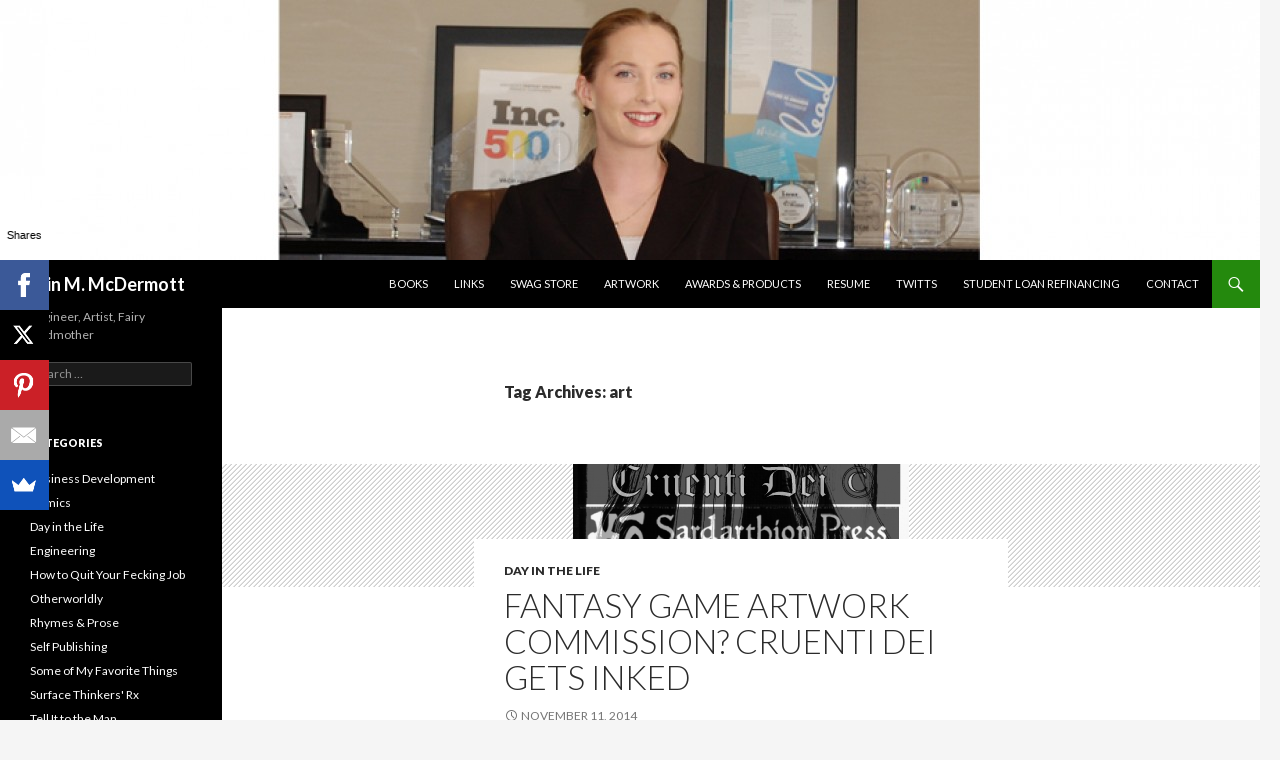

--- FILE ---
content_type: text/html; charset=UTF-8
request_url: http://www.erinmmcdermott.com/tag/art/
body_size: 21717
content:
<!DOCTYPE html>
<!--[if IE 7]>
<html class="ie ie7" lang="en-US">
<![endif]-->
<!--[if IE 8]>
<html class="ie ie8" lang="en-US">
<![endif]-->
<!--[if !(IE 7) & !(IE 8)]><!-->
<html lang="en-US">
<!--<![endif]-->
<head>
	<meta charset="UTF-8">
	<meta name="viewport" content="width=device-width">
	<title>art | Erin M. McDermott</title>
	<link rel="profile" href="https://gmpg.org/xfn/11">
	<link rel="pingback" href="http://www.erinmmcdermott.com/xmlrpc.php">
	<!--[if lt IE 9]>
	<script src="http://www.erinmmcdermott.com/wp-content/themes/twentyfourteen/js/html5.js?ver=3.7.0"></script>
	<![endif]-->
	<meta name='robots' content='max-image-preview:large' />
<link rel='dns-prefetch' href='//fonts.googleapis.com' />
<link href='https://fonts.gstatic.com' crossorigin rel='preconnect' />
<link rel="alternate" type="application/rss+xml" title="Erin M. McDermott &raquo; Feed" href="http://www.erinmmcdermott.com/feed/" />
<link rel="alternate" type="application/rss+xml" title="Erin M. McDermott &raquo; Comments Feed" href="http://www.erinmmcdermott.com/comments/feed/" />
<link rel="alternate" type="application/rss+xml" title="Erin M. McDermott &raquo; art Tag Feed" href="http://www.erinmmcdermott.com/tag/art/feed/" />
		<!-- This site uses the Google Analytics by ExactMetrics plugin v8.10.2 - Using Analytics tracking - https://www.exactmetrics.com/ -->
		<!-- Note: ExactMetrics is not currently configured on this site. The site owner needs to authenticate with Google Analytics in the ExactMetrics settings panel. -->
					<!-- No tracking code set -->
				<!-- / Google Analytics by ExactMetrics -->
		<style id='wp-img-auto-sizes-contain-inline-css'>
img:is([sizes=auto i],[sizes^="auto," i]){contain-intrinsic-size:3000px 1500px}
/*# sourceURL=wp-img-auto-sizes-contain-inline-css */
</style>
<style id='wp-emoji-styles-inline-css'>

	img.wp-smiley, img.emoji {
		display: inline !important;
		border: none !important;
		box-shadow: none !important;
		height: 1em !important;
		width: 1em !important;
		margin: 0 0.07em !important;
		vertical-align: -0.1em !important;
		background: none !important;
		padding: 0 !important;
	}
/*# sourceURL=wp-emoji-styles-inline-css */
</style>
<style id='wp-block-library-inline-css'>
:root{--wp-block-synced-color:#7a00df;--wp-block-synced-color--rgb:122,0,223;--wp-bound-block-color:var(--wp-block-synced-color);--wp-editor-canvas-background:#ddd;--wp-admin-theme-color:#007cba;--wp-admin-theme-color--rgb:0,124,186;--wp-admin-theme-color-darker-10:#006ba1;--wp-admin-theme-color-darker-10--rgb:0,107,160.5;--wp-admin-theme-color-darker-20:#005a87;--wp-admin-theme-color-darker-20--rgb:0,90,135;--wp-admin-border-width-focus:2px}@media (min-resolution:192dpi){:root{--wp-admin-border-width-focus:1.5px}}.wp-element-button{cursor:pointer}:root .has-very-light-gray-background-color{background-color:#eee}:root .has-very-dark-gray-background-color{background-color:#313131}:root .has-very-light-gray-color{color:#eee}:root .has-very-dark-gray-color{color:#313131}:root .has-vivid-green-cyan-to-vivid-cyan-blue-gradient-background{background:linear-gradient(135deg,#00d084,#0693e3)}:root .has-purple-crush-gradient-background{background:linear-gradient(135deg,#34e2e4,#4721fb 50%,#ab1dfe)}:root .has-hazy-dawn-gradient-background{background:linear-gradient(135deg,#faaca8,#dad0ec)}:root .has-subdued-olive-gradient-background{background:linear-gradient(135deg,#fafae1,#67a671)}:root .has-atomic-cream-gradient-background{background:linear-gradient(135deg,#fdd79a,#004a59)}:root .has-nightshade-gradient-background{background:linear-gradient(135deg,#330968,#31cdcf)}:root .has-midnight-gradient-background{background:linear-gradient(135deg,#020381,#2874fc)}:root{--wp--preset--font-size--normal:16px;--wp--preset--font-size--huge:42px}.has-regular-font-size{font-size:1em}.has-larger-font-size{font-size:2.625em}.has-normal-font-size{font-size:var(--wp--preset--font-size--normal)}.has-huge-font-size{font-size:var(--wp--preset--font-size--huge)}.has-text-align-center{text-align:center}.has-text-align-left{text-align:left}.has-text-align-right{text-align:right}.has-fit-text{white-space:nowrap!important}#end-resizable-editor-section{display:none}.aligncenter{clear:both}.items-justified-left{justify-content:flex-start}.items-justified-center{justify-content:center}.items-justified-right{justify-content:flex-end}.items-justified-space-between{justify-content:space-between}.screen-reader-text{border:0;clip-path:inset(50%);height:1px;margin:-1px;overflow:hidden;padding:0;position:absolute;width:1px;word-wrap:normal!important}.screen-reader-text:focus{background-color:#ddd;clip-path:none;color:#444;display:block;font-size:1em;height:auto;left:5px;line-height:normal;padding:15px 23px 14px;text-decoration:none;top:5px;width:auto;z-index:100000}html :where(.has-border-color){border-style:solid}html :where([style*=border-top-color]){border-top-style:solid}html :where([style*=border-right-color]){border-right-style:solid}html :where([style*=border-bottom-color]){border-bottom-style:solid}html :where([style*=border-left-color]){border-left-style:solid}html :where([style*=border-width]){border-style:solid}html :where([style*=border-top-width]){border-top-style:solid}html :where([style*=border-right-width]){border-right-style:solid}html :where([style*=border-bottom-width]){border-bottom-style:solid}html :where([style*=border-left-width]){border-left-style:solid}html :where(img[class*=wp-image-]){height:auto;max-width:100%}:where(figure){margin:0 0 1em}html :where(.is-position-sticky){--wp-admin--admin-bar--position-offset:var(--wp-admin--admin-bar--height,0px)}@media screen and (max-width:600px){html :where(.is-position-sticky){--wp-admin--admin-bar--position-offset:0px}}

/*# sourceURL=wp-block-library-inline-css */
</style><style id='global-styles-inline-css'>
:root{--wp--preset--aspect-ratio--square: 1;--wp--preset--aspect-ratio--4-3: 4/3;--wp--preset--aspect-ratio--3-4: 3/4;--wp--preset--aspect-ratio--3-2: 3/2;--wp--preset--aspect-ratio--2-3: 2/3;--wp--preset--aspect-ratio--16-9: 16/9;--wp--preset--aspect-ratio--9-16: 9/16;--wp--preset--color--black: #000;--wp--preset--color--cyan-bluish-gray: #abb8c3;--wp--preset--color--white: #fff;--wp--preset--color--pale-pink: #f78da7;--wp--preset--color--vivid-red: #cf2e2e;--wp--preset--color--luminous-vivid-orange: #ff6900;--wp--preset--color--luminous-vivid-amber: #fcb900;--wp--preset--color--light-green-cyan: #7bdcb5;--wp--preset--color--vivid-green-cyan: #00d084;--wp--preset--color--pale-cyan-blue: #8ed1fc;--wp--preset--color--vivid-cyan-blue: #0693e3;--wp--preset--color--vivid-purple: #9b51e0;--wp--preset--color--green: #24890d;--wp--preset--color--dark-gray: #2b2b2b;--wp--preset--color--medium-gray: #767676;--wp--preset--color--light-gray: #f5f5f5;--wp--preset--gradient--vivid-cyan-blue-to-vivid-purple: linear-gradient(135deg,rgb(6,147,227) 0%,rgb(155,81,224) 100%);--wp--preset--gradient--light-green-cyan-to-vivid-green-cyan: linear-gradient(135deg,rgb(122,220,180) 0%,rgb(0,208,130) 100%);--wp--preset--gradient--luminous-vivid-amber-to-luminous-vivid-orange: linear-gradient(135deg,rgb(252,185,0) 0%,rgb(255,105,0) 100%);--wp--preset--gradient--luminous-vivid-orange-to-vivid-red: linear-gradient(135deg,rgb(255,105,0) 0%,rgb(207,46,46) 100%);--wp--preset--gradient--very-light-gray-to-cyan-bluish-gray: linear-gradient(135deg,rgb(238,238,238) 0%,rgb(169,184,195) 100%);--wp--preset--gradient--cool-to-warm-spectrum: linear-gradient(135deg,rgb(74,234,220) 0%,rgb(151,120,209) 20%,rgb(207,42,186) 40%,rgb(238,44,130) 60%,rgb(251,105,98) 80%,rgb(254,248,76) 100%);--wp--preset--gradient--blush-light-purple: linear-gradient(135deg,rgb(255,206,236) 0%,rgb(152,150,240) 100%);--wp--preset--gradient--blush-bordeaux: linear-gradient(135deg,rgb(254,205,165) 0%,rgb(254,45,45) 50%,rgb(107,0,62) 100%);--wp--preset--gradient--luminous-dusk: linear-gradient(135deg,rgb(255,203,112) 0%,rgb(199,81,192) 50%,rgb(65,88,208) 100%);--wp--preset--gradient--pale-ocean: linear-gradient(135deg,rgb(255,245,203) 0%,rgb(182,227,212) 50%,rgb(51,167,181) 100%);--wp--preset--gradient--electric-grass: linear-gradient(135deg,rgb(202,248,128) 0%,rgb(113,206,126) 100%);--wp--preset--gradient--midnight: linear-gradient(135deg,rgb(2,3,129) 0%,rgb(40,116,252) 100%);--wp--preset--font-size--small: 13px;--wp--preset--font-size--medium: 20px;--wp--preset--font-size--large: 36px;--wp--preset--font-size--x-large: 42px;--wp--preset--spacing--20: 0.44rem;--wp--preset--spacing--30: 0.67rem;--wp--preset--spacing--40: 1rem;--wp--preset--spacing--50: 1.5rem;--wp--preset--spacing--60: 2.25rem;--wp--preset--spacing--70: 3.38rem;--wp--preset--spacing--80: 5.06rem;--wp--preset--shadow--natural: 6px 6px 9px rgba(0, 0, 0, 0.2);--wp--preset--shadow--deep: 12px 12px 50px rgba(0, 0, 0, 0.4);--wp--preset--shadow--sharp: 6px 6px 0px rgba(0, 0, 0, 0.2);--wp--preset--shadow--outlined: 6px 6px 0px -3px rgb(255, 255, 255), 6px 6px rgb(0, 0, 0);--wp--preset--shadow--crisp: 6px 6px 0px rgb(0, 0, 0);}:where(.is-layout-flex){gap: 0.5em;}:where(.is-layout-grid){gap: 0.5em;}body .is-layout-flex{display: flex;}.is-layout-flex{flex-wrap: wrap;align-items: center;}.is-layout-flex > :is(*, div){margin: 0;}body .is-layout-grid{display: grid;}.is-layout-grid > :is(*, div){margin: 0;}:where(.wp-block-columns.is-layout-flex){gap: 2em;}:where(.wp-block-columns.is-layout-grid){gap: 2em;}:where(.wp-block-post-template.is-layout-flex){gap: 1.25em;}:where(.wp-block-post-template.is-layout-grid){gap: 1.25em;}.has-black-color{color: var(--wp--preset--color--black) !important;}.has-cyan-bluish-gray-color{color: var(--wp--preset--color--cyan-bluish-gray) !important;}.has-white-color{color: var(--wp--preset--color--white) !important;}.has-pale-pink-color{color: var(--wp--preset--color--pale-pink) !important;}.has-vivid-red-color{color: var(--wp--preset--color--vivid-red) !important;}.has-luminous-vivid-orange-color{color: var(--wp--preset--color--luminous-vivid-orange) !important;}.has-luminous-vivid-amber-color{color: var(--wp--preset--color--luminous-vivid-amber) !important;}.has-light-green-cyan-color{color: var(--wp--preset--color--light-green-cyan) !important;}.has-vivid-green-cyan-color{color: var(--wp--preset--color--vivid-green-cyan) !important;}.has-pale-cyan-blue-color{color: var(--wp--preset--color--pale-cyan-blue) !important;}.has-vivid-cyan-blue-color{color: var(--wp--preset--color--vivid-cyan-blue) !important;}.has-vivid-purple-color{color: var(--wp--preset--color--vivid-purple) !important;}.has-black-background-color{background-color: var(--wp--preset--color--black) !important;}.has-cyan-bluish-gray-background-color{background-color: var(--wp--preset--color--cyan-bluish-gray) !important;}.has-white-background-color{background-color: var(--wp--preset--color--white) !important;}.has-pale-pink-background-color{background-color: var(--wp--preset--color--pale-pink) !important;}.has-vivid-red-background-color{background-color: var(--wp--preset--color--vivid-red) !important;}.has-luminous-vivid-orange-background-color{background-color: var(--wp--preset--color--luminous-vivid-orange) !important;}.has-luminous-vivid-amber-background-color{background-color: var(--wp--preset--color--luminous-vivid-amber) !important;}.has-light-green-cyan-background-color{background-color: var(--wp--preset--color--light-green-cyan) !important;}.has-vivid-green-cyan-background-color{background-color: var(--wp--preset--color--vivid-green-cyan) !important;}.has-pale-cyan-blue-background-color{background-color: var(--wp--preset--color--pale-cyan-blue) !important;}.has-vivid-cyan-blue-background-color{background-color: var(--wp--preset--color--vivid-cyan-blue) !important;}.has-vivid-purple-background-color{background-color: var(--wp--preset--color--vivid-purple) !important;}.has-black-border-color{border-color: var(--wp--preset--color--black) !important;}.has-cyan-bluish-gray-border-color{border-color: var(--wp--preset--color--cyan-bluish-gray) !important;}.has-white-border-color{border-color: var(--wp--preset--color--white) !important;}.has-pale-pink-border-color{border-color: var(--wp--preset--color--pale-pink) !important;}.has-vivid-red-border-color{border-color: var(--wp--preset--color--vivid-red) !important;}.has-luminous-vivid-orange-border-color{border-color: var(--wp--preset--color--luminous-vivid-orange) !important;}.has-luminous-vivid-amber-border-color{border-color: var(--wp--preset--color--luminous-vivid-amber) !important;}.has-light-green-cyan-border-color{border-color: var(--wp--preset--color--light-green-cyan) !important;}.has-vivid-green-cyan-border-color{border-color: var(--wp--preset--color--vivid-green-cyan) !important;}.has-pale-cyan-blue-border-color{border-color: var(--wp--preset--color--pale-cyan-blue) !important;}.has-vivid-cyan-blue-border-color{border-color: var(--wp--preset--color--vivid-cyan-blue) !important;}.has-vivid-purple-border-color{border-color: var(--wp--preset--color--vivid-purple) !important;}.has-vivid-cyan-blue-to-vivid-purple-gradient-background{background: var(--wp--preset--gradient--vivid-cyan-blue-to-vivid-purple) !important;}.has-light-green-cyan-to-vivid-green-cyan-gradient-background{background: var(--wp--preset--gradient--light-green-cyan-to-vivid-green-cyan) !important;}.has-luminous-vivid-amber-to-luminous-vivid-orange-gradient-background{background: var(--wp--preset--gradient--luminous-vivid-amber-to-luminous-vivid-orange) !important;}.has-luminous-vivid-orange-to-vivid-red-gradient-background{background: var(--wp--preset--gradient--luminous-vivid-orange-to-vivid-red) !important;}.has-very-light-gray-to-cyan-bluish-gray-gradient-background{background: var(--wp--preset--gradient--very-light-gray-to-cyan-bluish-gray) !important;}.has-cool-to-warm-spectrum-gradient-background{background: var(--wp--preset--gradient--cool-to-warm-spectrum) !important;}.has-blush-light-purple-gradient-background{background: var(--wp--preset--gradient--blush-light-purple) !important;}.has-blush-bordeaux-gradient-background{background: var(--wp--preset--gradient--blush-bordeaux) !important;}.has-luminous-dusk-gradient-background{background: var(--wp--preset--gradient--luminous-dusk) !important;}.has-pale-ocean-gradient-background{background: var(--wp--preset--gradient--pale-ocean) !important;}.has-electric-grass-gradient-background{background: var(--wp--preset--gradient--electric-grass) !important;}.has-midnight-gradient-background{background: var(--wp--preset--gradient--midnight) !important;}.has-small-font-size{font-size: var(--wp--preset--font-size--small) !important;}.has-medium-font-size{font-size: var(--wp--preset--font-size--medium) !important;}.has-large-font-size{font-size: var(--wp--preset--font-size--large) !important;}.has-x-large-font-size{font-size: var(--wp--preset--font-size--x-large) !important;}
/*# sourceURL=global-styles-inline-css */
</style>

<style id='classic-theme-styles-inline-css'>
/*! This file is auto-generated */
.wp-block-button__link{color:#fff;background-color:#32373c;border-radius:9999px;box-shadow:none;text-decoration:none;padding:calc(.667em + 2px) calc(1.333em + 2px);font-size:1.125em}.wp-block-file__button{background:#32373c;color:#fff;text-decoration:none}
/*# sourceURL=/wp-includes/css/classic-themes.min.css */
</style>
<link rel='stylesheet' id='contact-form-7-css' href='http://www.erinmmcdermott.com/wp-content/plugins/contact-form-7/includes/css/styles.css?ver=6.1.4' media='all' />
<link rel='stylesheet' id='justifiedGalleryCSS-css' href='http://www.erinmmcdermott.com/wp-content/plugins/flickr-photostream/justifiedgallery/css/justifiedGallery.min.css?ver=6.9' media='all' />
<link rel='stylesheet' id='swipeboxCSS-css' href='http://www.erinmmcdermott.com/wp-content/plugins/flickr-photostream/swipebox/css/swipebox.min.css?ver=6.9' media='all' />
<link rel='stylesheet' id='wpsc-style-css' href='http://www.erinmmcdermott.com/wp-content/plugins/wordpress-simple-paypal-shopping-cart/assets/wpsc-front-end-styles.css?ver=5.2.2' media='all' />
<link rel='stylesheet' id='mbt-style-css' href='http://www.erinmmcdermott.com/wp-content/plugins/mybooktable/css/frontend-style.css?ver=3.5.5' media='all' />
<link rel='stylesheet' id='mbt-style-pack-css' href='http://www.erinmmcdermott.com/wp-content/plugins/mybooktable/styles/silver/style.css?ver=3.5.5' media='all' />
<link rel='stylesheet' id='twentyfourteen-lato-css' href='https://fonts.googleapis.com/css?family=Lato%3A300%2C400%2C700%2C900%2C300italic%2C400italic%2C700italic&#038;subset=latin%2Clatin-ext&#038;display=fallback' media='all' />
<link rel='stylesheet' id='genericons-css' href='http://www.erinmmcdermott.com/wp-content/themes/twentyfourteen/genericons/genericons.css?ver=3.0.3' media='all' />
<link rel='stylesheet' id='twentyfourteen-style-css' href='http://www.erinmmcdermott.com/wp-content/themes/twentyfourteen/style.css?ver=20190507' media='all' />
<link rel='stylesheet' id='twentyfourteen-block-style-css' href='http://www.erinmmcdermott.com/wp-content/themes/twentyfourteen/css/blocks.css?ver=20190102' media='all' />
<script src="http://www.erinmmcdermott.com/wp-includes/js/jquery/jquery.min.js?ver=3.7.1" id="jquery-core-js"></script>
<script src="http://www.erinmmcdermott.com/wp-includes/js/jquery/jquery-migrate.min.js?ver=3.4.1" id="jquery-migrate-js"></script>
<script src="http://www.erinmmcdermott.com/wp-content/plugins/flickr-photostream/justifiedgallery/js/jquery.justifiedGallery.min.js?ver=6.9" id="justifiedGalleryJS-js"></script>
<script src="http://www.erinmmcdermott.com/wp-content/plugins/flickr-photostream/swipebox/js/jquery.swipebox.min.js?ver=6.9" id="swipeboxJS-js"></script>
<link rel="https://api.w.org/" href="http://www.erinmmcdermott.com/wp-json/" /><link rel="alternate" title="JSON" type="application/json" href="http://www.erinmmcdermott.com/wp-json/wp/v2/tags/21" /><link rel="EditURI" type="application/rsd+xml" title="RSD" href="http://www.erinmmcdermott.com/xmlrpc.php?rsd" />
<meta name="generator" content="WordPress 6.9" />

<!-- WP Simple Shopping Cart plugin v5.2.2 - https://wordpress.org/plugins/wordpress-simple-paypal-shopping-cart/ -->
	<script type="text/javascript">
	function ReadForm (obj1, tst) {
	    // Read the user form
	    var i,j,pos;
	    val_total="";val_combo="";

	    for (i=0; i<obj1.length; i++)
	    {
	        // run entire form
	        obj = obj1.elements[i];           // a form element

	        if (obj.type == "select-one")
	        {   // just selects
	            if (obj.name == "quantity" ||
	                obj.name == "amount") continue;
		        pos = obj.selectedIndex;        // which option selected
		        
		        const selected_option = obj.options[pos];
		        
		        val = selected_option?.value;   // selected value
		        if (selected_option?.getAttribute("data-display-text")){
                    val = selected_option?.getAttribute("data-display-text");
                }
		        
		        val_combo = val_combo + " (" + val + ")";
	        }
	    }
		// Now summarize everything we have processed above
		val_total = obj1.product_tmp.value + val_combo;
		obj1.wspsc_product.value = val_total;

        wpscShowCalculatedProductPrice(obj1);
	}

    document.addEventListener('DOMContentLoaded', function (){
        // Calculate all variation prices on initial page load.
        const addToCartForms = document.querySelectorAll('form.wp-cart-button-form');
        addToCartForms?.forEach(function(addToCartForm){
            wpscShowCalculatedProductPrice(addToCartForm);
        })
    })

    function wpscShowCalculatedProductPrice(form){
        const productBox = form.closest('.wp_cart_product_display_bottom');
        if (!productBox){
            // This is not a product display box shortcode, nothing o do.
            return;
        }

        const currentFormVarInputs = form.querySelectorAll('.wp_cart_variation1_select, .wp_cart_variation2_select, .wp_cart_variation3_select');
        if (!currentFormVarInputs.length){
            // This product does not have variations. Nothing to do.
            return;
        }

        const priceBox = productBox?.querySelector('.wp_cart_product_price');

        const basePriceEl = form?.querySelector('input[name="price"]');
        const basePrice = basePriceEl?.value;

        let updatedPrice = parseFloat(basePrice);

        currentFormVarInputs.forEach(function(varInput){
            const selectedOptionEl = varInput.options[varInput.selectedIndex];

            const varPrice = selectedOptionEl?.getAttribute("data-price");
            if (varPrice){
                // Nothing to do if no variation price set.
                updatedPrice += parseFloat(varPrice);
            }
        })

        priceBox.innerText = '$' + updatedPrice.toFixed(2);
    }

	</script>
    	<style type="text/css">
	.mbt-book .mbt-book-buybuttons .mbt-book-buybutton img { width: 172px; height: 30px; } .mbt-book .mbt-book-buybuttons .mbt-book-buybutton { padding: 4px 8px 0px 0px; }.mbt-book-archive .mbt-book .mbt-book-buybuttons .mbt-book-buybutton img { width: 172px; height: 30px; } .mbt-book-archive .mbt-book .mbt-book-buybuttons .mbt-book-buybutton { padding: 4px 8px 0px 0px; }.mbt-featured-book-widget .mbt-book-buybuttons .mbt-book-buybutton img { width: 172px; height: 30px; } .mbt-featured-book-widget .mbt-book-buybuttons .mbt-book-buybutton { padding: 4px 8px 0px 0px; }	</style>
		<script type="text/javascript">
		window.ajaxurl = "http://www.erinmmcdermott.com/wp-admin/admin-ajax.php";
	</script>
<style type="text/css">.mbt-book-buybuttons .mbt-universal-buybutton { margin: 0; display: inline-block; box-sizing: border-box; }.mbt-book .mbt-book-buybuttons .mbt-universal-buybutton { font-size: 15px; line-height: 16px; padding: 6px 12px; width: 172px; min-height: 30px; }.mbt-book-archive .mbt-book .mbt-book-buybuttons .mbt-universal-buybutton { font-size: 15px; line-height: 16px; padding: 6px 12px; width: 172px; min-height: 30px; }.mbt-featured-book-widget .mbt-book-buybuttons .mbt-universal-buybutton { font-size: 15px; line-height: 16px; padding: 6px 12px; width: 172px; min-height: 30px; }</style><style>.recentcomments a{display:inline !important;padding:0 !important;margin:0 !important;}</style></head>

<body class="archive tag tag-art tag-21 wp-embed-responsive wp-theme-twentyfourteen header-image list-view full-width footer-widgets">
<div id="page" class="hfeed site">
		<div id="site-header">
		<a href="http://www.erinmmcdermott.com/" rel="home">
			<img src="http://www.erinmmcdermott.com/wp-content/uploads/2014/04/cropped-headerpic3.jpg" width="1260" height="260" alt="Erin M. McDermott">
		</a>
	</div>
	
	<header id="masthead" class="site-header" role="banner">
		<div class="header-main">
			<h1 class="site-title"><a href="http://www.erinmmcdermott.com/" rel="home">Erin M. McDermott</a></h1>

			<div class="search-toggle">
				<a href="#search-container" class="screen-reader-text" aria-expanded="false" aria-controls="search-container">Search</a>
			</div>

			<nav id="primary-navigation" class="site-navigation primary-navigation" role="navigation">
				<button class="menu-toggle">Primary Menu</button>
				<a class="screen-reader-text skip-link" href="#content">Skip to content</a>
				<div id="primary-menu" class="nav-menu"><ul>
<li class="page_item page-item-665"><a href="http://www.erinmmcdermott.com/books/">Books</a></li>
<li class="page_item page-item-934"><a href="http://www.erinmmcdermott.com/links/">Links</a></li>
<li class="page_item page-item-913"><a href="http://www.erinmmcdermott.com/swag-store/">SwaG STORE</a></li>
<li class="page_item page-item-56"><a href="http://www.erinmmcdermott.com/art/">Artwork</a></li>
<li class="page_item page-item-324"><a href="http://www.erinmmcdermott.com/awards-products/">Awards &#038; Products</a></li>
<li class="page_item page-item-9"><a href="http://www.erinmmcdermott.com/resume/">Resume</a></li>
<li class="page_item page-item-12"><a href="http://www.erinmmcdermott.com/twitts/">Twitts</a></li>
<li class="page_item page-item-430"><a href="http://www.erinmmcdermott.com/referral-student-loan-refinancing/">Student Loan Refinancing</a></li>
<li class="page_item page-item-48"><a href="http://www.erinmmcdermott.com/contact/">Contact</a></li>
</ul></div>
			</nav>
		</div>

		<div id="search-container" class="search-box-wrapper hide">
			<div class="search-box">
				<form role="search" method="get" class="search-form" action="http://www.erinmmcdermott.com/">
				<label>
					<span class="screen-reader-text">Search for:</span>
					<input type="search" class="search-field" placeholder="Search &hellip;" value="" name="s" />
				</label>
				<input type="submit" class="search-submit" value="Search" />
			</form>			</div>
		</div>
	</header><!-- #masthead -->

	<div id="main" class="site-main">

	<section id="primary" class="content-area">
		<div id="content" class="site-content" role="main">

			
			<header class="archive-header">
				<h1 class="archive-title">
				Tag Archives: art				</h1>

							</header><!-- .archive-header -->

				
<article id="post-253" class="post-253 post type-post status-publish format-standard has-post-thumbnail hentry category-dayinthelife tag-art tag-artist tag-cruenti-dei tag-fantasy-game tag-role-playing tag-sardarthion">
	
	<a class="post-thumbnail" href="http://www.erinmmcdermott.com/fantasy-game-artwork-commission-cruenti-dei-gets-inked/" aria-hidden="true">
			<img width="336" height="123" src="http://www.erinmmcdermott.com/wp-content/uploads/2014/11/SardarthionPressArtwork_Title-e1415732091215.gif" class="attachment-twentyfourteen-full-width size-twentyfourteen-full-width wp-post-image" alt="" decoding="async" />	</a>

			
	<header class="entry-header">
				<div class="entry-meta">
			<span class="cat-links"><a href="http://www.erinmmcdermott.com/category/dayinthelife/" rel="category tag">Day in the Life</a></span>
		</div>
			<h1 class="entry-title"><a href="http://www.erinmmcdermott.com/fantasy-game-artwork-commission-cruenti-dei-gets-inked/" rel="bookmark">Fantasy Game Artwork Commission?  Cruenti Dei Gets Inked</a></h1>
		<div class="entry-meta">
			<span class="entry-date"><a href="http://www.erinmmcdermott.com/fantasy-game-artwork-commission-cruenti-dei-gets-inked/" rel="bookmark"><time class="entry-date" datetime="2014-11-11T18:45:43+00:00">November 11, 2014</time></a></span> <span class="byline"><span class="author vcard"><a class="url fn n" href="http://www.erinmmcdermott.com/author/emcdermott/" rel="author">emcdermott</a></span></span>		</div><!-- .entry-meta -->
	</header><!-- .entry-header -->

		<div class="entry-content">
		<p>I heard through my social grapevine (thanks, Paul!) that <strong><a title="Sardarthion Press" href="http://www.sardarthion.com/" target="_blank">Sardarthion Press</a></strong>, a publisher of fantasy role playing games, was in need of an artist.  After the publisher perused my online pieces, he decided to take a chance on me, and I decided, &#8220;never done anything as weird as this before&#8230;that&#8217;s a good enough reason!&#8221;.  And so began my adventure of sticking my toes into this new and bizarre genre.</p>
<p>I was very nervous that I wouldn&#8217;t be able to recreate a feel similar-enough to artwork in previous publications, especially since the style and application was far removed from the majority of my experience.  Plus, I had to create some humanoid-lizard-and-ant-creature type people characters.  These things had <em>biographies</em> and <em>personalities</em> and that had to show in the images.  Wait, what?  What did I get myself into?</p>
<p>To help me get it right, my first questions were to help me acquire a good understanding of the game, the world it takes place in, the psyche of the dinosaur-man-monster, etc.  The author, Thom Ryng, was kind enough to give me a crash course on his game creation, Cruenti Dei:</p>
<p><em> &#8220;&#8230;strategic fantasy game, where every player is a different country. Each turn represents five years. The various countries on the largest continent (Sahûl) are federated into an elective empire (sort of like the historical Holy Roman Empire). Each turn in the newsletter, a portrait of the current Emperor or Empress is printed.</em> (That&#8217;s where I come in.)</p>
<p><em>     &#8220;There&#8217;s magic. The gods are real and aid their worshipers. Technology is early Renaissance, so cannons AND magic. Yowza. </em> (Yowza, indeed!)</p>
<p><em>     &#8220;Imperial culture ranges from quasi European in the northeast to pseudo Chinese and Japanese in the west.</em></p>
<p><em>     &#8220;More info here: <a href="http://www.sardarthion.com/?page_id=42" target="_blank">http://www.sardarthion.com/?pa<wbr />ge_id=42</a></em></p>
<p><em>&#8220;The empire has four major kindreds, and only one of those are Human &#8211; and they aren&#8217;t really considered &#8220;civilized&#8221; by most of the others.&#8221;</em></p>
<p>So I needed to do 2 official-type portraits of humanoid leader things in this otherworldly society &#8211; 1 lizardy thing and 1 ant-type thing.  I was going to need some more information.  There are rules about their appearance and they have personalities, and&#8230; oh wow.   Luckily, there was still more info Thom helped me out with&#8230;  For the badass insect lady creature:</p>
<p><em>&#8220;Insect-like sentients known as Malebolge dominate western Sahûl.</em> (Yes, badasses, check.)</p>
<p>&#8220;&#8230;<em>Malebolge are descended from ground-dwelling hive insects similar to ants. They generally have six limbs, although some males may only have four. Different castes vary in size from the graceful Queens, who may be taller than Wenemet, to some Workers, who are two-thirds the size of a Saurian. (Oh wow, that&#8217;s a lot of stuff.)</em></p>
<p><em> &#8220;&#8230;All positions of authority and power in Malebolge society are held by females. The males are considered mentally inferior and, in some places, held as chattel.</em>  (Tee-hee-hee.)</p>
<p><em>&#8220;&#8230;This particular Malebolge is Countess Cir’ik VIII of Kicitchat. She lost an eye during the duel that guaranteed her accession to the throne of Kicitchat. She has just been elected Empress of Sahûl.&#8221; </em> (Woah, a one-eyed ant empress??  This will be fun.)</p>
<p>I started letting my hand get accustomed to drawing insect people and played around here:</p>
<figure id="attachment_333" aria-describedby="caption-attachment-333" style="width: 489px" class="wp-caption alignnone"><a href="http://www.erinmmcdermott.com/wp-content/uploads/2014/10/sketch_SardarthionPress1.jpg"><img fetchpriority="high" decoding="async" class="wp-image-333" src="http://www.erinmmcdermott.com/wp-content/uploads/2014/10/sketch_SardarthionPress1-300x225.jpg" alt="sketch_SardarthionPress1" width="489" height="367" srcset="http://www.erinmmcdermott.com/wp-content/uploads/2014/10/sketch_SardarthionPress1-300x225.jpg 300w, http://www.erinmmcdermott.com/wp-content/uploads/2014/10/sketch_SardarthionPress1-1024x768.jpg 1024w" sizes="(max-width: 489px) 100vw, 489px" /></a><figcaption id="caption-attachment-333" class="wp-caption-text">Malebolge Sketch</figcaption></figure>
<p>Most of the picture would be made up of folds of fabric and patterns, so I decided I wasn&#8217;t too worried about her portrait.  I was very worried about <em>his</em>, though.</p>
<p>The dude I refer to is the lizard man warlord Mr. Ryng describes here:</p>
<p><em>  &#8220;Saurians are descended from a group of herbivorous, hollow-crested hadrosaurs similar to Parasaurolophus.</em> (Oh, right, of course.  Wait, what?)</p>
<p><em> &#8220;They believe strongly in tradition and any new innovation is likely to be justified using past precedent, no matter how obscure.</em><br />
<em>Saurian society is legalistic almost to the point of ossification&#8230;</em> (K, crochety.  Got it.)</p>
<p><em>&#8220;Their head crests are (in polite society) always hidden by a hood or hat, except when they are at prayer.  A Saurian army is typically equipped with the heaviest armour and weaponry available&#8230;&#8221;</em> (So dude is gonna need some sort of head dressing that I have to come up with and I gotta make some armor for him, too.  Alrighty.)</p>
<p>In addition, there was a portrait of a real human person that Thom wanted the artist to draw inspiration from.</p>
<p>So, to recap, I needed to come up with a humanoid lizard creature with a big bump thing on his head, something covering the bump, armor&#8230;oh&#8230; and he will have to have a similar expression as a certain grumpy old man.  I got this.  Here were my first doodles:</p>
<figure id="attachment_334" aria-describedby="caption-attachment-334" style="width: 385px" class="wp-caption aligncenter"><a href="http://www.erinmmcdermott.com/wp-content/uploads/2014/10/Sketch2_SardarthionPress-e1414347773563.jpg"><img decoding="async" class="wp-image-334" src="http://www.erinmmcdermott.com/wp-content/uploads/2014/10/Sketch2_SardarthionPress-e1414347773563-225x300.jpg" alt="Sketch2_SardarthionPress" width="385" height="513" srcset="http://www.erinmmcdermott.com/wp-content/uploads/2014/10/Sketch2_SardarthionPress-e1414347773563-225x300.jpg 225w, http://www.erinmmcdermott.com/wp-content/uploads/2014/10/Sketch2_SardarthionPress-e1414347773563-768x1024.jpg 768w" sizes="(max-width: 385px) 100vw, 385px" /></a><figcaption id="caption-attachment-334" class="wp-caption-text">Saurian Sketch</figcaption></figure>
<p>I tried to not think about the resemblance to Madonna too much and resolved to simply make the final version not pop-star like at all.</p>
<p>It was exhilarating to think that I would shape the mental image of these characters for all the players of this game&#8230;shaping a virtual reality of sorts.  What a challenge.  What an honor!</p>
<p>The author gave me feedback and further direction on what he wanted and I set out to finish the pieces as quickly as possible.  There was a tight deadline and since I&#8217;m away from home 12+ hours every day during the week, I had not a lot of time.</p>
<p>The dinosaur guy did prove to be as difficult as I anticipated, and I believe the author winced so hard he didn&#8217;t even want to tell me over my first two attempts.  Finally, though, we arrived at versions for both that satisfied him.</p>
<figure id="attachment_332" aria-describedby="caption-attachment-332" style="width: 357px" class="wp-caption aligncenter"><a href="http://www.erinmmcdermott.com/wp-content/uploads/2014/10/SardarthionPressArtwork_web2.gif"><img loading="lazy" decoding="async" class="wp-image-332" src="http://www.erinmmcdermott.com/wp-content/uploads/2014/10/SardarthionPressArtwork_web2-180x300.gif" alt="SardarthionPressArtwork_web2" width="357" height="595" /></a><figcaption id="caption-attachment-332" class="wp-caption-text">Carberic the Usurper</figcaption></figure>
<p>&nbsp;</p>
<figure id="attachment_331" aria-describedby="caption-attachment-331" style="width: 358px" class="wp-caption aligncenter"><a href="http://www.erinmmcdermott.com/wp-content/uploads/2014/10/SardarthionPressArtwork_Web1.gif"><img loading="lazy" decoding="async" class="wp-image-331" src="http://www.erinmmcdermott.com/wp-content/uploads/2014/10/SardarthionPressArtwork_Web1-180x300.gif" alt="SardarthionPressArtwork_Web1" width="358" height="596" /></a><figcaption id="caption-attachment-331" class="wp-caption-text">K’ivik the Deposed</figcaption></figure>
<p>More than anything, this exercise made me wish I already had the Surface Pro 3 I finally bought afterward to help me take my art digital.  These originals were done in real, actual ink-type ink and I was not able to adjust the contrast with layer adjustments alone in Adobe Photoshop.  Instead, there was a lot of time-consuming, painstaking pixel-by-pixel manipulation with a mouse on my somewhat ancient laptop.  &#8220;Ohhh how I wish I had a digital pen for&#8230; dammit!&#8230;.&#8217;undo&#8217;&#8230;ohh, I wish I had a digital pen.&#8221;</p>
<p>The final versions of these without the snazzy, gigantic watermarks can be seen here on the Turn 23 editions on page 28 (&#8220;132&#8221;) for the Malebolge here:</p>
<p><a href="http://www.sardarthion.com/cruentidei/resources/news023c.pdf" target="_blank">http://www.sardarthion.com/cruentidei/resources/news023c.pdf</a></p>
<p>And on page 28 (&#8220;132&#8221;) for the Saurian here:</p>
<p><a href="http://www.sardarthion.com/cruentidei/resources/news023k.pdf" target="_blank"><span style="line-height: 1.5;">http://www.sardarthion.com/cruentidei/resources/news023k.pdf</span></a></p>
<p><strong>Do you want to <em>play</em> Cruenti Dei?  Well you can!  Here&#8217;s a link with more information:</strong></p>
<p><strong><a href="http://www.sardarthion.com/?page_id=52" target="_blank">http://www.sardarthion.com/?page_id=52</a></strong></p>
<p>Happy gaming!</p>
<p>&nbsp;</p>
	</div><!-- .entry-content -->
	
	<footer class="entry-meta"><span class="tag-links"><a href="http://www.erinmmcdermott.com/tag/art/" rel="tag">art</a><a href="http://www.erinmmcdermott.com/tag/artist/" rel="tag">artist</a><a href="http://www.erinmmcdermott.com/tag/cruenti-dei/" rel="tag">cruenti dei</a><a href="http://www.erinmmcdermott.com/tag/fantasy-game/" rel="tag">fantasy game</a><a href="http://www.erinmmcdermott.com/tag/role-playing/" rel="tag">role playing</a><a href="http://www.erinmmcdermott.com/tag/sardarthion/" rel="tag">sardarthion</a></span></footer></article><!-- #post-253 -->

<article id="post-137" class="post-137 post type-post status-publish format-standard has-post-thumbnail hentry category-otherworldly tag-angels tag-art tag-dream tag-dreaming tag-firmament tag-god tag-heaven tag-sleep">
	
	<a class="post-thumbnail" href="http://www.erinmmcdermott.com/why-do-we-dream/" aria-hidden="true">
			<img width="1038" height="576" src="http://www.erinmmcdermott.com/wp-content/uploads/2014/08/Firmament_ErinMcDermott_2014-1038x576.jpg" class="attachment-twentyfourteen-full-width size-twentyfourteen-full-width wp-post-image" alt="" decoding="async" loading="lazy" srcset="http://www.erinmmcdermott.com/wp-content/uploads/2014/08/Firmament_ErinMcDermott_2014-1038x576.jpg 1038w, http://www.erinmmcdermott.com/wp-content/uploads/2014/08/Firmament_ErinMcDermott_2014-672x372.jpg 672w" sizes="auto, (max-width: 1038px) 100vw, 1038px" />	</a>

			
	<header class="entry-header">
				<div class="entry-meta">
			<span class="cat-links"><a href="http://www.erinmmcdermott.com/category/otherworldly/" rel="category tag">Otherworldly</a></span>
		</div>
			<h1 class="entry-title"><a href="http://www.erinmmcdermott.com/why-do-we-dream/" rel="bookmark">Why Do We Dream? NSFW</a></h1>
		<div class="entry-meta">
			<span class="entry-date"><a href="http://www.erinmmcdermott.com/why-do-we-dream/" rel="bookmark"><time class="entry-date" datetime="2014-08-07T10:26:38+00:00">August 7, 2014</time></a></span> <span class="byline"><span class="author vcard"><a class="url fn n" href="http://www.erinmmcdermott.com/author/emcdermott/" rel="author">emcdermott</a></span></span>			<span class="comments-link"><a href="http://www.erinmmcdermott.com/why-do-we-dream/#comments">2 Comments</a></span>
						</div><!-- .entry-meta -->
	</header><!-- .entry-header -->

		<div class="entry-content">
		<p>Why do we sleep?  More interestingly, why do we <em>dream</em>?  If fortunate, we spend 1/3 of our lives captive in a state in which we are unable to purposefully interact with our tangible surroundings!  One Third!</p>
<p>Or maybe that&#8217;s not true at all.  Maybe when we sleep it&#8217;s like coming up for air after being submerged for a long time deep in the ocean, and dreams happen when we open our eyes above the surface.   Maybe we sleep and dream because otherwise, we would drown in the fantasy of day-to-day life&#8230;</p>
<p>Researchers, biologists, military Q&#8217;s and the like have many of their own theories on the purpose behind why we all turn to useless slabs of drooling meat each day.  Of course, there are the known side effects from sleep deprivation which range from irritability to inability to concentrate, right up to hallucinations and Bat Shit Craziness <strong><a title="How Sleep Deprivation Decays the Mind and Body" href="http://www.theatlantic.com/health/archive/2013/12/how-sleep-deprivation-decays-the-mind-and-body/282395/" target="_blank">as in this <em>The Atlantic</em> article by Seth Maxon</a></strong>.  Yet, that still doesn&#8217;t explain <em>why</em> sleeping and dreaming is needed to keep your marbles all in the same place.   Recently, it was also discovered that<strong> <a title="Sleep Flushes Toxins From the Brain" href="http://blogs.discovermagazine.com/d-brief/2013/10/18/sleep-flushes-toxins-from-the-brain/#.U-A_Q_ldWSo" target="_blank">toxins Occupying your brain are flushed</a> </strong>while you snooze as your brain cells <em>shrink</em> to make way for the biological fire hoses.  I&#8217;m no neuroscientist, but I would imagine it would be difficult to think with shrunken brain cells if that process happened during waking hours.  This starts to approach a reason behind why we psychologically need sleep, but still doesn&#8217;t explain all of the weird surrounding sleep and dreaming.</p>
<p>Like, for example, did you know you can problem-solve in your sleep?!  In this <strong><a title="Why We Dream: Real Reasons Revealed" href="http://www.livescience.com/8373-dream-real-reasons-revealed.html" target="_blank">Livescience article</a></strong>, studies are highlighted in which students solved math problems in their dreams.  It goes on to submit that problem solving while asleep is a rather common occurrence documented throughout history and it can sometimes solve problems our awoken mind cannot.   Psychologist Deirdre Barrett&#8217;s hypothesis boils down to dream as a thinking tool which takes advantage of looser, sometimes less logical connections of dots &#8230;because sometimes our brains work best when we are not in full, conscious control of how we use them&#8230; <em>because sometimes they work best when we are not behind the wheel</em>&#8230;  But then, who or what <em>is</em> behind the wheel?</p>
<p>My imagination conjures a strange answer to all these questions and the seed of it lies in the Christian lens through which I perceive all things.  There are over 100 instances of variants of the word &#8220;dream&#8221; in the bible, and God uses dreams to: convey information &#8212; &#8220;<span style="color: #250517;">But God came to Abimelech in a </span><span style="color: #250517;">dream</span><span style="color: #250517;"> by night, and said to him, Behold, thou </span><em style="color: #250517;">art but</em><span style="color: #250517;"> a dead man, for the woman which thou hast taken; for she </span><em style="color: #250517;">is</em><span style="color: #250517;"> a man&#8217;s wife,&#8221; &#8211;<strong><a title="Genesis 20:3 - But God came to Abimelech in a dream by night, and said to him, Behold, thou [art but] a dead man, for the woman which thou hast taken; for she [is] a man" href="http://www.kingjamesbibleonline.org/Genesis-20-3/">Genesis 20:3</a></strong>  (&#8220;she already got a man!&#8221;); to piss other people off &#8212; &#8220;And Joseph dreamed a dream, and he told <em>it</em> his brethren: and they hated him yet the more,&#8221; &#8211;<strong><a title="Genesis 37:5 - And Joseph dreamed a dream, and he told [it] his brethren: and they hated him yet the more." href="http://www.kingjamesbibleonline.org/Genesis-37-5/">Genesis 37:5</a></strong>; to freak people out &#8212; &#8220;Then thou scarest me with dreams, and terrifiest me through visions,&#8221; &#8211;<strong style="color: #250517;"><a style="color: #250517;" title="Job 7:14 - Then thou scarest me with dreams, and terrifiest me through visions:" href="http://www.kingjamesbibleonline.org/Job-7-14/">Job 7:14</a></strong><strong>; </strong>to speak directly to prophets &#8212; &#8220;&#8230;if there be a prophet among you, <em>I</em> the LORD will make myself known unto him in a vision, <em>and</em> will speak unto him in a dream,&#8221; &#8211;<strong><a style="color: #000000;" href="http://www.kingjamesbibleonline.org/Numbers-12-6/">Numbers 12:6</a></strong>, and a bunch of other stuff.  Mix that with: &#8220;&#8230;the Spirit of God moved upon the face of the waters,&#8221; &#8211;<strong><a title="Genesis 1:2 - And the earth was without form, and void; and darkness [was] upon the face of the deep. And the Spirit of God moved upon the face of the waters." href="http://www.kingjamesbibleonline.org/Genesis-1-2/">Genesis 1:2</a></strong>, and &#8220;And God said, Let there be a firmament in the midst of the waters, and let it divide the waters from the waters,&#8221; &#8211;<strong><a title="Genesis 1:6 - And God said, Let there be a firmament in the midst of the waters, and let it divide the waters from the waters." href="http://www.kingjamesbibleonline.org/Genesis-1-6/">Genesis 1:6</a> </strong>and we get to the point where my brain starts coming up with weird shit.</span></p>
<p>So, God uses dreams for a variety of communications with man, and the Spirit of God dwelled on the surface of the waters in the beginning.  That water was separated between aboveness and belowness by a gigundous gap.  We live in the below part separated from the water above.  Does the part of God&#8217;s spirit in the above part perhaps meet us halfway when he wants to drive an idea home?  Do our spirits get pulled into that limbo while we sleep by His messengers who have the ability to traverse that separation?  Do we get a chance for part of our daily life to press our hands up to the glass of that divide as if a prison visitation to find our bearings again?  Does God sometimes or always reach out to touch the other side of that divide?  &#8230;much like Michelangelo&#8217;s famous painting on the Sistine Chapel?</p>
<p style="text-align: center;"><a href="http://www.erinmmcdermott.com/wp-content/uploads/2014/08/330px-Hands_of_God_and_Adam.jpg"><img loading="lazy" decoding="async" class="alignnone size-medium wp-image-155" src="http://www.erinmmcdermott.com/wp-content/uploads/2014/08/330px-Hands_of_God_and_Adam-300x197.jpg" alt="330px-Hands_of_God_and_Adam" width="300" height="197" srcset="http://www.erinmmcdermott.com/wp-content/uploads/2014/08/330px-Hands_of_God_and_Adam-300x197.jpg 300w, http://www.erinmmcdermott.com/wp-content/uploads/2014/08/330px-Hands_of_God_and_Adam.jpg 330w" sizes="auto, (max-width: 300px) 100vw, 300px" /></a></p>
<p>I don&#8217;t know.  But it&#8217;s kind of a neat idea, don&#8217;t you think?  I picture it with God&#8217;s messengers, naked and pure as children, hauling the man they&#8217;ve been given charge of into that meeting place&#8230; whether we sleep peacefully or whether we are towed into that limbo still bound by despair, our spirits guarded carefully while allowed a time-out from the most exhausting of races.  I picture it just like this, the &#8220;Firmament&#8221;:</p>
<figure id="attachment_140" aria-describedby="caption-attachment-140" style="width: 474px" class="wp-caption aligncenter"><a href="http://www.erinmmcdermott.com/wp-content/uploads/2014/08/Firmament_ErinMcDermott_2014.jpg"><img loading="lazy" decoding="async" class="wp-image-140 size-large" src="http://www.erinmmcdermott.com/wp-content/uploads/2014/08/Firmament_ErinMcDermott_2014-1024x732.jpg" alt="&quot;Firmament&quot; - mixed traditional media by Erin McDermott" width="474" height="338" srcset="http://www.erinmmcdermott.com/wp-content/uploads/2014/08/Firmament_ErinMcDermott_2014-1024x732.jpg 1024w, http://www.erinmmcdermott.com/wp-content/uploads/2014/08/Firmament_ErinMcDermott_2014-300x214.jpg 300w" sizes="auto, (max-width: 474px) 100vw, 474px" /></a><figcaption id="caption-attachment-140" class="wp-caption-text">Firmament</figcaption></figure>
<p>&nbsp;</p>
<p>Prints of this piece can be ordered here: <strong><a title="&quot;Firmament&quot; Print Link" href="https://www.theuntappedsource.com/details.php?prodId=48647">The Untapped Source</a>  </strong>Matting and framing options can be set to &#8220;No&#8221; to reduce cost substantially.</p>
<p>Special thanks goes out to one little girl&#8217;s parental unit who gave me permission to use her as the perfect model I&#8217;ve been lacking for the 14 friggin years since I started this composition!</p>
	</div><!-- .entry-content -->
	
	<footer class="entry-meta"><span class="tag-links"><a href="http://www.erinmmcdermott.com/tag/angels/" rel="tag">angels</a><a href="http://www.erinmmcdermott.com/tag/art/" rel="tag">art</a><a href="http://www.erinmmcdermott.com/tag/dream/" rel="tag">dream</a><a href="http://www.erinmmcdermott.com/tag/dreaming/" rel="tag">dreaming</a><a href="http://www.erinmmcdermott.com/tag/firmament/" rel="tag">firmament</a><a href="http://www.erinmmcdermott.com/tag/god/" rel="tag">God</a><a href="http://www.erinmmcdermott.com/tag/heaven/" rel="tag">heaven</a><a href="http://www.erinmmcdermott.com/tag/sleep/" rel="tag">sleep</a></span></footer></article><!-- #post-137 -->

<article id="post-118" class="post-118 post type-post status-publish format-standard has-post-thumbnail hentry category-dayinthelife tag-art tag-artists tag-cat tag-cintiq-companion tag-digital-art tag-microsoft tag-n-trig tag-review tag-surface-pro-3 tag-too-big-to-fail tag-wacom">
	
	<a class="post-thumbnail" href="http://www.erinmmcdermott.com/surfacepro-3-i-can-haz-digital-art/" aria-hidden="true">
			<img width="1038" height="576" src="http://www.erinmmcdermott.com/wp-content/uploads/2014/06/20140620_194036-1038x576.jpg" class="attachment-twentyfourteen-full-width size-twentyfourteen-full-width wp-post-image" alt="" decoding="async" loading="lazy" srcset="http://www.erinmmcdermott.com/wp-content/uploads/2014/06/20140620_194036-1038x576.jpg 1038w, http://www.erinmmcdermott.com/wp-content/uploads/2014/06/20140620_194036-672x372.jpg 672w" sizes="auto, (max-width: 1038px) 100vw, 1038px" />	</a>

			
	<header class="entry-header">
				<div class="entry-meta">
			<span class="cat-links"><a href="http://www.erinmmcdermott.com/category/dayinthelife/" rel="category tag">Day in the Life</a></span>
		</div>
			<h1 class="entry-title"><a href="http://www.erinmmcdermott.com/surfacepro-3-i-can-haz-digital-art/" rel="bookmark">Surface Pro 3: I Can Haz Digital Art?</a></h1>
		<div class="entry-meta">
			<span class="entry-date"><a href="http://www.erinmmcdermott.com/surfacepro-3-i-can-haz-digital-art/" rel="bookmark"><time class="entry-date" datetime="2014-06-28T22:26:59+00:00">June 28, 2014</time></a></span> <span class="byline"><span class="author vcard"><a class="url fn n" href="http://www.erinmmcdermott.com/author/emcdermott/" rel="author">emcdermott</a></span></span>		</div><!-- .entry-meta -->
	</header><!-- .entry-header -->

		<div class="entry-content">
		<p>This week, I had the privilege of dining with some tech celebs in Chicago (no really, they were stopped on the way out by a fan), and afterward, we walked by a billboard for the Surface Pro 3 &#8212; &#8220;The tablet that can replace your laptop&#8221;.  They mocked the Microsoft product for its ability to run horrible Microsoft Office programs, and perhaps their tech snob tastes were as refined as their excellent tastes in beer, but I had to defend the 3.  Secretly, I&#8217;ve been lusting over that little machine since it was unveiled, and on June 20th, when it was first available to purchase in stores, I even went to drool over it in person.</p>
<figure id="attachment_121" aria-describedby="caption-attachment-121" style="width: 300px" class="wp-caption aligncenter"><a href="http://www.erinmmcdermott.com/wp-content/uploads/2014/06/20140620_194036.jpg"><img loading="lazy" decoding="async" class="size-medium wp-image-121" src="http://www.erinmmcdermott.com/wp-content/uploads/2014/06/20140620_194036-300x225.jpg" alt="Surface Pro 3 at the Microsoft Store" width="300" height="225" srcset="http://www.erinmmcdermott.com/wp-content/uploads/2014/06/20140620_194036-300x225.jpg 300w, http://www.erinmmcdermott.com/wp-content/uploads/2014/06/20140620_194036-1024x768.jpg 1024w" sizes="auto, (max-width: 300px) 100vw, 300px" /></a><figcaption id="caption-attachment-121" class="wp-caption-text">Surface Pro 3 at the Microsoft Store in Chitown</figcaption></figure>
<p>&nbsp;</p>
<p>I&#8217;d been searching for a lightweight laptop that could also create digital art well.  Like a cat to its first cheezburger, I was (and am) a total newb in the digital art arena, so I first turned to my friend Marc Grunert for some expert advice.  Marc is not only someone I&#8217;ve known for many years to be a talented artist, he also makes his dough that way!  You can check out some of his amazing illustrations here:  <strong><a title="Marc Grunert's Deviant Art Page" href="http://marc-the-upstart.deviantart.com/" target="_blank">http://marc-the-upstart.deviantart.com/</a></strong>  Marc directed me to Wacom&#8217;s Cintiq Companion which soon became my first digital art hardware crush:</p>
<figure style="width: 480px" class="wp-caption aligncenter"><img loading="lazy" decoding="async" src="https://store.wacom.com/us/~/media/WTC/Images/Products/Cintiq/Companion/800x600_Companion_01.jpg?mw=480" alt="" width="480" height="360" /><figcaption class="wp-caption-text">Wacom&#8217;s Cintiq Companion</figcaption></figure>
<p>&nbsp;</p>
<p>Wacom&#8217;s products are widely known to be in the Cadillac class of digital art hardware and reviewers commonly remark on the realistic feel and responsiveness of the drawing tools.  I knew if I were aiming for the best product for creating art, Marc had steered me straight. Unfortunately, along with being crazy-expensive (over $2k for the higher memory version + keyboard accessory), it was also a bit heavy and bulky for lugging on the trains and buses during my 3+ hour daily commute.  I needed something powerful but lighter and smaller, and I&#8217;d be willing to sacrifice a bit on drawing performance to get there&#8230;</p>
<p>And then the Surface Pro 3 was announced, and I dropped my Cintiq Companion crush faster than Romeo dropped his obsession with that Rosaline bitch.</p>
<p>However, it became clear before it even was available, the Surface Pro 3 had its own flaws.  There was the immediate concern that the drawing capabilities would be a little more than a little shittier than that of Wacom&#8217;s Companion or even that of its own earlier version.   The previous Surface Pro actually used Wacom technology in its pen and it came with 1024 levels of pressure sensitivity.  The Surface Pro 3 moves to N-Trig technology with only 256 levels of sensitivity.  I was largely skeptical that a human needed over 1,000 levels of pressure measurement.  As an engineer with a bunch of experience under her belt in several industries, I thought it all smelled like a lot of marketing B.S..  And based on this lengthy explanation from a Microsoft scientist, that assumption was probably correct: <strong><a href="http://surfaceproartist.com/blog/2014/5/27/microsoft-addresses-n-trig-concerns-in-reddit-response" target="_blank">http://surfaceproartist.com/blog/2014/5/27/microsoft-addresses-n-trig-concerns-in-reddit-response</a></strong></p>
<p>The other big concerns came from this awesomely candid review by Gabe, artist from Penny Arcade:  <strong><a title="Penny Arcade Review of Surface Pro 3 -- Part 1" href="http://www.penny-arcade.com/news/post/2014/05/23/surface-pro-3" target="_blank">http://www.penny-arcade.com/news/post/2014/05/23/surface-pro-3</a></strong></p>
<p>I was most alarmed by the lag Gabe noticed while drawing and the fact that the HOME BUTTON was PERFECTLY LOCATED to KICK THE ARTIST BACK to the HOME SCREEN.  REPEATEDLY.  That&#8217;s just aces, Microsoft.</p>
<p>Luckily and surprisingly, Microsoft brought the <em>gemba</em> to them by inviting Gabe over to observe him (trying to) draw:  <strong><a title="Penny Arcade Review of Surface Pro 3 -- Part 2" href="http://www.penny-arcade.com/news/post/2014/06/16/surface-pro-3-update" target="_blank">http://www.penny-arcade.com/news/post/2014/06/16/surface-pro-3-update</a>   </strong>After a couple rounds, the engineers had a fix for the home button problem &#8212; it would be disabled while the pen was in contact with the screen.   Unfortunately, the drawing lag issue appears to remain unsolved for the moment.</p>
<p>Here&#8217;s what I found from my personal observation of the Surface Pro 3 in downtown Chicago:</p>
<p><strong>1.</strong> After a week of being on display for the public&#8217;s grubby fingers, there was some significant wear.  The type cover was already approaching filthy, and take a look at the pen&#8217;s already worn nib (pardon my shitty phone pics, I was feeling too self-conscious to pull out my camera under the watch of an already raised MS employee&#8217;s eyebrow):</p>
<figure id="attachment_119" aria-describedby="caption-attachment-119" style="width: 300px" class="wp-caption aligncenter"><a href="http://www.erinmmcdermott.com/wp-content/uploads/2014/06/SurfacePro3_nib.jpg"><img loading="lazy" decoding="async" class="wp-image-119 size-medium" src="http://www.erinmmcdermott.com/wp-content/uploads/2014/06/SurfacePro3_nib-300x212.jpg" alt="SurfacePro3_nib" width="300" height="212" srcset="http://www.erinmmcdermott.com/wp-content/uploads/2014/06/SurfacePro3_nib-300x212.jpg 300w, http://www.erinmmcdermott.com/wp-content/uploads/2014/06/SurfacePro3_nib-1024x723.jpg 1024w" sizes="auto, (max-width: 300px) 100vw, 300px" /></a><figcaption id="caption-attachment-119" class="wp-caption-text">Surface Pro 3 Worn Pen Nib</figcaption></figure>
<p>&nbsp;</p>
<p><strong>2.</strong>  I love mechanical keyboards.  I have these awesome fingernails that I can use for peeling oranges, opening packages and attacking assailants like the mutherfucking Wolverine.  They&#8217;re not going anywhere just so I can use a shitty touch keypad.  Nope, screw you, Apple.  I&#8217;m really happy the Surface Pro line is continuing with physically moving keys!</p>
<figure id="attachment_120" aria-describedby="caption-attachment-120" style="width: 300px" class="wp-caption aligncenter"><a href="http://www.erinmmcdermott.com/wp-content/uploads/2014/06/SurfacePro3_Keypad.jpg"><img loading="lazy" decoding="async" class="size-medium wp-image-120" src="http://www.erinmmcdermott.com/wp-content/uploads/2014/06/SurfacePro3_Keypad-300x225.jpg" alt="Even Clawed Animals Can Use Surface Pro 3's Keyboard" width="300" height="225" srcset="http://www.erinmmcdermott.com/wp-content/uploads/2014/06/SurfacePro3_Keypad-300x225.jpg 300w, http://www.erinmmcdermott.com/wp-content/uploads/2014/06/SurfacePro3_Keypad-1024x768.jpg 1024w" sizes="auto, (max-width: 300px) 100vw, 300px" /></a><figcaption id="caption-attachment-120" class="wp-caption-text">Even Clawed Animals Can Use Surface Pro 3&#8217;s Keyboard</figcaption></figure>
<p>&nbsp;</p>
<p><strong>3.</strong>  The FreshPaint app is stupid-addictive.  I read this warning in other reviews, but I Had No Idea How Bad it really was.  I kept telling the MS salespeople, &#8220;yeah, yeah&#8230;uhh&#8230;I&#8217;ll be right off of this&#8230;thing&#8230;ooohh, wow&#8230;&#8221;.   Check out my modern art!</p>
<figure id="attachment_122" aria-describedby="caption-attachment-122" style="width: 462px" class="wp-caption aligncenter"><a href="http://www.erinmmcdermott.com/wp-content/uploads/2014/06/20140620_193747.jpg"><img loading="lazy" decoding="async" class="wp-image-122 " src="http://www.erinmmcdermott.com/wp-content/uploads/2014/06/20140620_193747-300x225.jpg" alt="Surface Pro 3 FreshPaint App" width="462" height="346" srcset="http://www.erinmmcdermott.com/wp-content/uploads/2014/06/20140620_193747-300x225.jpg 300w, http://www.erinmmcdermott.com/wp-content/uploads/2014/06/20140620_193747-1024x768.jpg 1024w" sizes="auto, (max-width: 462px) 100vw, 462px" /></a><figcaption id="caption-attachment-122" class="wp-caption-text">Yeah, I Made This. Hard to believe, I know.</figcaption></figure>
<p>&nbsp;</p>
<p><strong>4.</strong>  See that screen?  It&#8217;s pretty shiny.  Not sure how much of an issue the veiling glare would be in different ambient light conditions.</p>
<p><strong>5.</strong>  The software fix for the home button location issue seemed to be already in place!  It still kicked me back to the home screen once though, when one of my drawing strokes continued a tick after the pen left the surface.  It was an extremely irritating moment.  Grrr.  I feel you, Gabe.</p>
<p>So for now, I&#8217;m holding off on purchasing anything to see if Microsoft finds a good fix for the drawing lag and also to see what the competition might have to add to the better-than-decent-drawing-plus-better-than-decent-computing arena.  I hope my tech pro friends and art pro friends will forgive me, whatever choice I ultimately make.</p>
<p>I don&#8217;t want to disappoint anyone who may have been expecting a cat pic in this post based on the title &#8212; even though cats really, really aren&#8217;t my thing.  So, here.  I present to you, The Ranger, my roommate&#8217;s saber-toothed mountain lion of a cat who is:</p>
<p><a href="http://www.erinmmcdermott.com/wp-content/uploads/2014/06/TheRangerMeme-small.jpg"><img loading="lazy" decoding="async" class=" wp-image-130 aligncenter" src="http://www.erinmmcdermott.com/wp-content/uploads/2014/06/TheRangerMeme-small-300x225.jpg" alt="The Ranger" width="455" height="341" srcset="http://www.erinmmcdermott.com/wp-content/uploads/2014/06/TheRangerMeme-small-300x225.jpg 300w, http://www.erinmmcdermott.com/wp-content/uploads/2014/06/TheRangerMeme-small.jpg 900w" sizes="auto, (max-width: 455px) 100vw, 455px" /></a></p>
<p>&nbsp;</p>
<p>&nbsp;</p>
	</div><!-- .entry-content -->
	
	<footer class="entry-meta"><span class="tag-links"><a href="http://www.erinmmcdermott.com/tag/art/" rel="tag">art</a><a href="http://www.erinmmcdermott.com/tag/artists/" rel="tag">artists</a><a href="http://www.erinmmcdermott.com/tag/cat/" rel="tag">cat</a><a href="http://www.erinmmcdermott.com/tag/cintiq-companion/" rel="tag">Cintiq Companion</a><a href="http://www.erinmmcdermott.com/tag/digital-art/" rel="tag">digital art</a><a href="http://www.erinmmcdermott.com/tag/microsoft/" rel="tag">Microsoft</a><a href="http://www.erinmmcdermott.com/tag/n-trig/" rel="tag">N-Trig</a><a href="http://www.erinmmcdermott.com/tag/review/" rel="tag">review</a><a href="http://www.erinmmcdermott.com/tag/surface-pro-3/" rel="tag">Surface Pro 3</a><a href="http://www.erinmmcdermott.com/tag/too-big-to-fail/" rel="tag">Too big to fail</a><a href="http://www.erinmmcdermott.com/tag/wacom/" rel="tag">Wacom</a></span></footer></article><!-- #post-118 -->
		</div><!-- #content -->
	</section><!-- #primary -->

<div id="secondary">
		<h2 class="site-description">Engineer, Artist, Fairy Godmother</h2>
	
	
		<div id="primary-sidebar" class="primary-sidebar widget-area" role="complementary">
		<aside id="search-2" class="widget widget_search"><form role="search" method="get" class="search-form" action="http://www.erinmmcdermott.com/">
				<label>
					<span class="screen-reader-text">Search for:</span>
					<input type="search" class="search-field" placeholder="Search &hellip;" value="" name="s" />
				</label>
				<input type="submit" class="search-submit" value="Search" />
			</form></aside><aside id="categories-2" class="widget widget_categories"><h1 class="widget-title">Categories</h1>
			<ul>
					<li class="cat-item cat-item-230"><a href="http://www.erinmmcdermott.com/category/business-development/">Business Development</a>
</li>
	<li class="cat-item cat-item-221"><a href="http://www.erinmmcdermott.com/category/comics/">Comics</a>
</li>
	<li class="cat-item cat-item-2"><a href="http://www.erinmmcdermott.com/category/dayinthelife/">Day in the Life</a>
</li>
	<li class="cat-item cat-item-244"><a href="http://www.erinmmcdermott.com/category/engineering/">Engineering</a>
</li>
	<li class="cat-item cat-item-84"><a href="http://www.erinmmcdermott.com/category/how-to-quit-your-fecking-job/">How to Quit Your Fecking Job</a>
</li>
	<li class="cat-item cat-item-4"><a href="http://www.erinmmcdermott.com/category/otherworldly/">Otherworldly</a>
</li>
	<li class="cat-item cat-item-3"><a href="http://www.erinmmcdermott.com/category/rhymesandprose/">Rhymes &amp; Prose</a>
</li>
	<li class="cat-item cat-item-186"><a href="http://www.erinmmcdermott.com/category/self-publishing/">Self Publishing</a>
</li>
	<li class="cat-item cat-item-285"><a href="http://www.erinmmcdermott.com/category/some-of-my-favorite-things/">Some of My Favorite Things</a>
</li>
	<li class="cat-item cat-item-259"><a href="http://www.erinmmcdermott.com/category/surface-thinkers-rx/">Surface Thinkers&#039; Rx</a>
</li>
	<li class="cat-item cat-item-6"><a href="http://www.erinmmcdermott.com/category/tellittotheman/">Tell It to the Man</a>
</li>
	<li class="cat-item cat-item-1"><a href="http://www.erinmmcdermott.com/category/uncategorized/">Uncategorized</a>
</li>
			</ul>

			</aside><aside id="recent-comments-2" class="widget widget_recent_comments"><h1 class="widget-title">Recent Comments</h1><ul id="recentcomments"><li class="recentcomments"><span class="comment-author-link">emcdermott</span> on <a href="http://www.erinmmcdermott.com/how-to-cook-at-sea-comic/#comment-453">How to Cook At Sea Comic</a></li><li class="recentcomments"><span class="comment-author-link">Hakan</span> on <a href="http://www.erinmmcdermott.com/how-to-cook-at-sea-comic/#comment-452">How to Cook At Sea Comic</a></li><li class="recentcomments"><span class="comment-author-link">emcdermott</span> on <a href="http://www.erinmmcdermott.com/self-publishing-update-5-shameless-pimping-and-plugs/#comment-448">Self-Publishing Update 5: Shameless Pimping and Plugs</a></li><li class="recentcomments"><span class="comment-author-link"><a href="http://ohww.co.uk/" class="url" rel="ugc external nofollow">http://ohww.co.uk</a></span> on <a href="http://www.erinmmcdermott.com/self-publishing-update-5-shameless-pimping-and-plugs/#comment-447">Self-Publishing Update 5: Shameless Pimping and Plugs</a></li><li class="recentcomments"><span class="comment-author-link">emcdermott</span> on <a href="http://www.erinmmcdermott.com/1-question-im-asked-what-do-you-do-for-money/#comment-361">#1 Question I&#8217;m Asked: What Do You Do For Money?</a></li></ul></aside><aside id="meta-2" class="widget widget_meta"><h1 class="widget-title">Meta</h1>
		<ul>
						<li><a href="http://www.erinmmcdermott.com/wp-login.php">Log in</a></li>
			<li><a href="http://www.erinmmcdermott.com/feed/">Entries feed</a></li>
			<li><a href="http://www.erinmmcdermott.com/comments/feed/">Comments feed</a></li>

			<li><a href="https://wordpress.org/">WordPress.org</a></li>
		</ul>

		</aside>	</div><!-- #primary-sidebar -->
	</div><!-- #secondary -->

		</div><!-- #main -->

		<footer id="colophon" class="site-footer" role="contentinfo">

			
<div id="supplementary">
	<div id="footer-sidebar" class="footer-sidebar widget-area" role="complementary">
		<aside id="custom_html-3" class="widget_text widget widget_custom_html"><div class="textwidget custom-html-widget"><!-- Global site tag (gtag.js) - Google Analytics -->
<script async src="https://www.googletagmanager.com/gtag/js?id=UA-20472058-1"></script>
<script>
  window.dataLayer = window.dataLayer || [];
  function gtag(){dataLayer.push(arguments);}
  gtag('js', new Date());

  gtag('config', 'UA-20472058-1');
</script>
</div></aside>	</div><!-- #footer-sidebar -->
</div><!-- #supplementary -->

			<div class="site-info">
												<a href="https://wordpress.org/" class="imprint">
					Proudly powered by WordPress				</a>
			</div><!-- .site-info -->
		</footer><!-- #colophon -->
	</div><!-- #page -->

	<script type="speculationrules">
{"prefetch":[{"source":"document","where":{"and":[{"href_matches":"/*"},{"not":{"href_matches":["/wp-*.php","/wp-admin/*","/wp-content/uploads/*","/wp-content/*","/wp-content/plugins/*","/wp-content/themes/twentyfourteen/*","/*\\?(.+)"]}},{"not":{"selector_matches":"a[rel~=\"nofollow\"]"}},{"not":{"selector_matches":".no-prefetch, .no-prefetch a"}}]},"eagerness":"conservative"}]}
</script>
<script async>(function(s,u,m,o,j,v){j=u.createElement(m);v=u.getElementsByTagName(m)[0];j.async=1;j.src=o;j.dataset.sumoSiteId='b5cdb3b731fd35f1daba153ae5ac7338f414cdf197c748d7e4a8445b59f1626a';j.dataset.sumoPlatform='wordpress';v.parentNode.insertBefore(j,v)})(window,document,'script','//load.sumome.com/');</script>        <script type="application/javascript">
            const ajaxURL = "http://www.erinmmcdermott.com/wp-admin/admin-ajax.php";

            function sumo_add_woocommerce_coupon(code) {
                jQuery.post(ajaxURL, {
                    action: 'sumo_add_woocommerce_coupon',
                    code: code,
                });
            }

            function sumo_remove_woocommerce_coupon(code) {
                jQuery.post(ajaxURL, {
                    action: 'sumo_remove_woocommerce_coupon',
                    code: code,
                });
            }

            function sumo_get_woocommerce_cart_subtotal(callback) {
                jQuery.ajax({
                    method: 'POST',
                    url: ajaxURL,
                    dataType: 'html',
                    data: {
                        action: 'sumo_get_woocommerce_cart_subtotal',
                    },
                    success: function (subtotal) {
                        return callback(null, subtotal);
                    },
                    error: function (err) {
                        return callback(err, 0);
                    }
                });
            }
        </script>
        <script src="http://www.erinmmcdermott.com/wp-includes/js/dist/hooks.min.js?ver=dd5603f07f9220ed27f1" id="wp-hooks-js"></script>
<script src="http://www.erinmmcdermott.com/wp-includes/js/dist/i18n.min.js?ver=c26c3dc7bed366793375" id="wp-i18n-js"></script>
<script id="wp-i18n-js-after">
wp.i18n.setLocaleData( { 'text direction\u0004ltr': [ 'ltr' ] } );
//# sourceURL=wp-i18n-js-after
</script>
<script src="http://www.erinmmcdermott.com/wp-content/plugins/contact-form-7/includes/swv/js/index.js?ver=6.1.4" id="swv-js"></script>
<script id="contact-form-7-js-before">
var wpcf7 = {
    "api": {
        "root": "http:\/\/www.erinmmcdermott.com\/wp-json\/",
        "namespace": "contact-form-7\/v1"
    }
};
//# sourceURL=contact-form-7-js-before
</script>
<script src="http://www.erinmmcdermott.com/wp-content/plugins/contact-form-7/includes/js/index.js?ver=6.1.4" id="contact-form-7-js"></script>
<script src="http://www.erinmmcdermott.com/wp-includes/js/imagesloaded.min.js?ver=5.0.0" id="imagesloaded-js"></script>
<script src="http://www.erinmmcdermott.com/wp-includes/js/masonry.min.js?ver=4.2.2" id="masonry-js"></script>
<script src="http://www.erinmmcdermott.com/wp-includes/js/jquery/jquery.masonry.min.js?ver=3.1.2b" id="jquery-masonry-js"></script>
<script src="http://www.erinmmcdermott.com/wp-content/themes/twentyfourteen/js/functions.js?ver=20171218" id="twentyfourteen-script-js"></script>
<script id="wp-emoji-settings" type="application/json">
{"baseUrl":"https://s.w.org/images/core/emoji/17.0.2/72x72/","ext":".png","svgUrl":"https://s.w.org/images/core/emoji/17.0.2/svg/","svgExt":".svg","source":{"concatemoji":"http://www.erinmmcdermott.com/wp-includes/js/wp-emoji-release.min.js?ver=6.9"}}
</script>
<script type="module">
/*! This file is auto-generated */
const a=JSON.parse(document.getElementById("wp-emoji-settings").textContent),o=(window._wpemojiSettings=a,"wpEmojiSettingsSupports"),s=["flag","emoji"];function i(e){try{var t={supportTests:e,timestamp:(new Date).valueOf()};sessionStorage.setItem(o,JSON.stringify(t))}catch(e){}}function c(e,t,n){e.clearRect(0,0,e.canvas.width,e.canvas.height),e.fillText(t,0,0);t=new Uint32Array(e.getImageData(0,0,e.canvas.width,e.canvas.height).data);e.clearRect(0,0,e.canvas.width,e.canvas.height),e.fillText(n,0,0);const a=new Uint32Array(e.getImageData(0,0,e.canvas.width,e.canvas.height).data);return t.every((e,t)=>e===a[t])}function p(e,t){e.clearRect(0,0,e.canvas.width,e.canvas.height),e.fillText(t,0,0);var n=e.getImageData(16,16,1,1);for(let e=0;e<n.data.length;e++)if(0!==n.data[e])return!1;return!0}function u(e,t,n,a){switch(t){case"flag":return n(e,"\ud83c\udff3\ufe0f\u200d\u26a7\ufe0f","\ud83c\udff3\ufe0f\u200b\u26a7\ufe0f")?!1:!n(e,"\ud83c\udde8\ud83c\uddf6","\ud83c\udde8\u200b\ud83c\uddf6")&&!n(e,"\ud83c\udff4\udb40\udc67\udb40\udc62\udb40\udc65\udb40\udc6e\udb40\udc67\udb40\udc7f","\ud83c\udff4\u200b\udb40\udc67\u200b\udb40\udc62\u200b\udb40\udc65\u200b\udb40\udc6e\u200b\udb40\udc67\u200b\udb40\udc7f");case"emoji":return!a(e,"\ud83e\u1fac8")}return!1}function f(e,t,n,a){let r;const o=(r="undefined"!=typeof WorkerGlobalScope&&self instanceof WorkerGlobalScope?new OffscreenCanvas(300,150):document.createElement("canvas")).getContext("2d",{willReadFrequently:!0}),s=(o.textBaseline="top",o.font="600 32px Arial",{});return e.forEach(e=>{s[e]=t(o,e,n,a)}),s}function r(e){var t=document.createElement("script");t.src=e,t.defer=!0,document.head.appendChild(t)}a.supports={everything:!0,everythingExceptFlag:!0},new Promise(t=>{let n=function(){try{var e=JSON.parse(sessionStorage.getItem(o));if("object"==typeof e&&"number"==typeof e.timestamp&&(new Date).valueOf()<e.timestamp+604800&&"object"==typeof e.supportTests)return e.supportTests}catch(e){}return null}();if(!n){if("undefined"!=typeof Worker&&"undefined"!=typeof OffscreenCanvas&&"undefined"!=typeof URL&&URL.createObjectURL&&"undefined"!=typeof Blob)try{var e="postMessage("+f.toString()+"("+[JSON.stringify(s),u.toString(),c.toString(),p.toString()].join(",")+"));",a=new Blob([e],{type:"text/javascript"});const r=new Worker(URL.createObjectURL(a),{name:"wpTestEmojiSupports"});return void(r.onmessage=e=>{i(n=e.data),r.terminate(),t(n)})}catch(e){}i(n=f(s,u,c,p))}t(n)}).then(e=>{for(const n in e)a.supports[n]=e[n],a.supports.everything=a.supports.everything&&a.supports[n],"flag"!==n&&(a.supports.everythingExceptFlag=a.supports.everythingExceptFlag&&a.supports[n]);var t;a.supports.everythingExceptFlag=a.supports.everythingExceptFlag&&!a.supports.flag,a.supports.everything||((t=a.source||{}).concatemoji?r(t.concatemoji):t.wpemoji&&t.twemoji&&(r(t.twemoji),r(t.wpemoji)))});
//# sourceURL=http://www.erinmmcdermott.com/wp-includes/js/wp-emoji-loader.min.js
</script>
</body>
</html>
